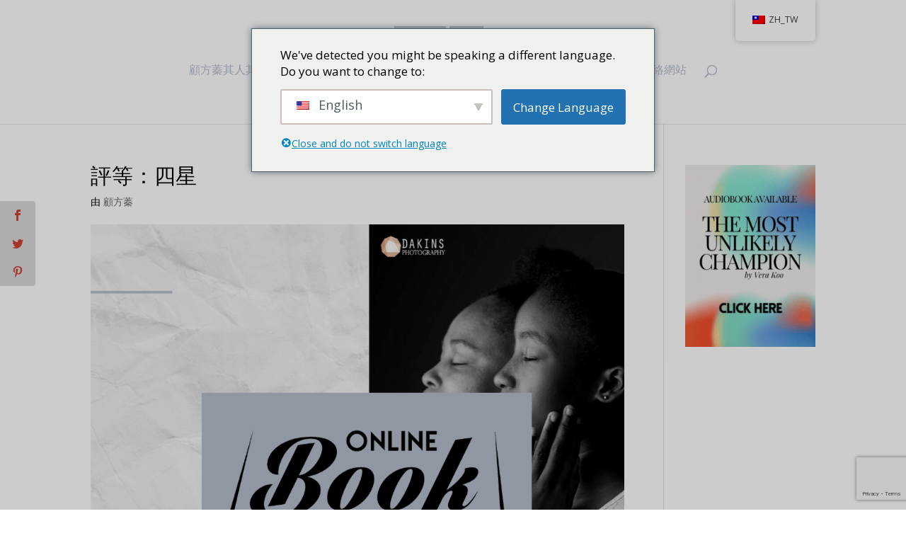

--- FILE ---
content_type: text/html; charset=UTF-8
request_url: https://verakoo.com/wp-admin/admin-ajax.php
body_size: 609
content:
[
    {
        "type": "regular",
        "group": "Dynamically Added Strings",
        "translationsArray": {
            "zh_TW": {
                "id": "28016",
                "translated": "",
                "status": "0",
                "block_type": "0",
                "original_id": "39975",
                "editedTranslation": ""
            }
        },
        "original": "<a href=\"https:\/\/www.ssusa.org\/articles\/2017\/11\/24\/what-s-in-your-range-bag-vera-koo\" target=\"_blank\">\u9867\u65b9\u84c1 <\/a>",
        "dbID": "28016",
        "blockType": "0"
    },
    {
        "type": "regular",
        "group": "Dynamically Added Strings",
        "translationsArray": {
            "zh_TW": {
                "id": "48",
                "translated": "",
                "status": "0",
                "block_type": "0",
                "original_id": "48",
                "editedTranslation": ""
            }
        },
        "original": "https:\/\/verakoo.com\/wp-content\/uploads\/2020\/05\/Vera-Koo-Logo-Simplified-800px.png",
        "dbID": "48",
        "blockType": "0"
    },
    {
        "type": "regular",
        "group": "Dynamically Added Strings",
        "translationsArray": {
            "zh_TW": {
                "id": "20174",
                "translated": "",
                "status": "0",
                "block_type": "0",
                "original_id": "29532",
                "editedTranslation": ""
            }
        },
        "original": "Press Kit",
        "dbID": "20174",
        "blockType": "0"
    },
    {
        "type": "regular",
        "group": "Dynamically Added Strings",
        "translationsArray": {
            "zh_TW": {
                "id": "26349",
                "translated": "",
                "status": "0",
                "block_type": "0",
                "original_id": "36547",
                "editedTranslation": ""
            }
        },
        "original": "\u4fe1\u5fc3",
        "dbID": "26349",
        "blockType": "0"
    },
    {
        "type": "regular",
        "group": "Dynamically Added Strings",
        "translationsArray": {
            "zh_TW": {
                "id": "26343",
                "translated": "",
                "status": "0",
                "block_type": "0",
                "original_id": "36563",
                "editedTranslation": ""
            }
        },
        "original": "\u500b\u4eba\u91d1\u724c\u7d00\u9304\u8207\u5718\u968a\u5f97\u734e\u7d00\u9304",
        "dbID": "26343",
        "blockType": "0"
    },
    {
        "type": "regular",
        "group": "Dynamically Added Strings",
        "translationsArray": {
            "zh_TW": {
                "id": "26350",
                "translated": "",
                "status": "0",
                "block_type": "0",
                "original_id": "36569",
                "editedTranslation": ""
            }
        },
        "original": "\u555f\u793a",
        "dbID": "26350",
        "blockType": "0"
    },
    {
        "type": "regular",
        "group": "Dynamically Added Strings",
        "translationsArray": {
            "zh_TW": {
                "id": "26351",
                "translated": "",
                "status": "0",
                "block_type": "0",
                "original_id": "36570",
                "editedTranslation": ""
            }
        },
        "original": "\u5c04\u64ca",
        "dbID": "26351",
        "blockType": "0"
    },
    {
        "type": "regular",
        "group": "Dynamically Added Strings",
        "translationsArray": {
            "zh_TW": {
                "id": "26348",
                "translated": "",
                "status": "0",
                "block_type": "0",
                "original_id": "36568",
                "editedTranslation": ""
            }
        },
        "original": "\u63a2\u96aa",
        "dbID": "26348",
        "blockType": "0"
    },
    {
        "type": "regular",
        "group": "Dynamically Added Strings",
        "translationsArray": {
            "zh_TW": {
                "id": "26352",
                "translated": "",
                "status": "0",
                "block_type": "0",
                "original_id": "36571",
                "editedTranslation": ""
            }
        },
        "original": "\u65c5\u904a",
        "dbID": "26352",
        "blockType": "0"
    },
    {
        "type": "regular",
        "group": "Dynamically Added Strings",
        "translationsArray": {
            "zh_TW": {
                "id": "26345",
                "translated": "",
                "status": "0",
                "block_type": "0",
                "original_id": "36565",
                "editedTranslation": ""
            }
        },
        "original": "\u66f8\u8a55",
        "dbID": "26345",
        "blockType": "0"
    },
    {
        "type": "regular",
        "group": "Dynamically Added Strings",
        "translationsArray": {
            "zh_TW": {
                "id": "26344",
                "translated": "",
                "status": "0",
                "block_type": "0",
                "original_id": "36564",
                "editedTranslation": ""
            }
        },
        "original": "\u7279\u5beb\u6587\u7ae0\u8207\u65b0\u805e\u5831\u5c0e",
        "dbID": "26344",
        "blockType": "0"
    },
    {
        "type": "regular",
        "group": "Dynamically Added Strings",
        "translationsArray": {
            "zh_TW": {
                "id": "26353",
                "translated": "",
                "status": "0",
                "block_type": "0",
                "original_id": "36572",
                "editedTranslation": ""
            }
        },
        "original": "\u806f\u7d61\u7db2\u7ad9",
        "dbID": "26353",
        "blockType": "0"
    },
    {
        "type": "regular",
        "group": "Dynamically Added Strings",
        "translationsArray": {
            "zh_TW": {
                "id": "26346",
                "translated": "",
                "status": "0",
                "block_type": "0",
                "original_id": "36566",
                "editedTranslation": ""
            }
        },
        "original": "\u8996\u983b",
        "dbID": "26346",
        "blockType": "0"
    },
    {
        "type": "regular",
        "group": "Dynamically Added Strings",
        "translationsArray": {
            "zh_TW": {
                "id": "26347",
                "translated": "",
                "status": "0",
                "block_type": "0",
                "original_id": "36567",
                "editedTranslation": ""
            }
        },
        "original": "\u90e8\u843d\u683c",
        "dbID": "26347",
        "blockType": "0"
    },
    {
        "type": "regular",
        "group": "Dynamically Added Strings",
        "translationsArray": {
            "zh_TW": {
                "id": "26341",
                "translated": "",
                "status": "0",
                "block_type": "0",
                "original_id": "36561",
                "editedTranslation": ""
            }
        },
        "original": "\u9867\u65b9\u84c1\u5176\u4eba\u5176\u4e8b",
        "dbID": "26341",
        "blockType": "0"
    },
    {
        "type": "regular",
        "group": "Dynamically Added Strings",
        "translationsArray": {
            "zh_TW": {
                "id": "26342",
                "translated": "",
                "status": "0",
                "block_type": "0",
                "original_id": "36562",
                "editedTranslation": ""
            }
        },
        "original": "\u9867\u65b9\u84c1\u7c21\u4ecb",
        "dbID": "26342",
        "blockType": "0"
    }
]

--- FILE ---
content_type: text/html; charset=utf-8
request_url: https://www.google.com/recaptcha/api2/anchor?ar=1&k=6Le_0REhAAAAAGf_TJZABX03EceW5FMIVeGULm_s&co=aHR0cHM6Ly92ZXJha29vLmNvbTo0NDM.&hl=en&v=PoyoqOPhxBO7pBk68S4YbpHZ&size=invisible&anchor-ms=20000&execute-ms=30000&cb=p6eb6b4wf2ad
body_size: 48754
content:
<!DOCTYPE HTML><html dir="ltr" lang="en"><head><meta http-equiv="Content-Type" content="text/html; charset=UTF-8">
<meta http-equiv="X-UA-Compatible" content="IE=edge">
<title>reCAPTCHA</title>
<style type="text/css">
/* cyrillic-ext */
@font-face {
  font-family: 'Roboto';
  font-style: normal;
  font-weight: 400;
  font-stretch: 100%;
  src: url(//fonts.gstatic.com/s/roboto/v48/KFO7CnqEu92Fr1ME7kSn66aGLdTylUAMa3GUBHMdazTgWw.woff2) format('woff2');
  unicode-range: U+0460-052F, U+1C80-1C8A, U+20B4, U+2DE0-2DFF, U+A640-A69F, U+FE2E-FE2F;
}
/* cyrillic */
@font-face {
  font-family: 'Roboto';
  font-style: normal;
  font-weight: 400;
  font-stretch: 100%;
  src: url(//fonts.gstatic.com/s/roboto/v48/KFO7CnqEu92Fr1ME7kSn66aGLdTylUAMa3iUBHMdazTgWw.woff2) format('woff2');
  unicode-range: U+0301, U+0400-045F, U+0490-0491, U+04B0-04B1, U+2116;
}
/* greek-ext */
@font-face {
  font-family: 'Roboto';
  font-style: normal;
  font-weight: 400;
  font-stretch: 100%;
  src: url(//fonts.gstatic.com/s/roboto/v48/KFO7CnqEu92Fr1ME7kSn66aGLdTylUAMa3CUBHMdazTgWw.woff2) format('woff2');
  unicode-range: U+1F00-1FFF;
}
/* greek */
@font-face {
  font-family: 'Roboto';
  font-style: normal;
  font-weight: 400;
  font-stretch: 100%;
  src: url(//fonts.gstatic.com/s/roboto/v48/KFO7CnqEu92Fr1ME7kSn66aGLdTylUAMa3-UBHMdazTgWw.woff2) format('woff2');
  unicode-range: U+0370-0377, U+037A-037F, U+0384-038A, U+038C, U+038E-03A1, U+03A3-03FF;
}
/* math */
@font-face {
  font-family: 'Roboto';
  font-style: normal;
  font-weight: 400;
  font-stretch: 100%;
  src: url(//fonts.gstatic.com/s/roboto/v48/KFO7CnqEu92Fr1ME7kSn66aGLdTylUAMawCUBHMdazTgWw.woff2) format('woff2');
  unicode-range: U+0302-0303, U+0305, U+0307-0308, U+0310, U+0312, U+0315, U+031A, U+0326-0327, U+032C, U+032F-0330, U+0332-0333, U+0338, U+033A, U+0346, U+034D, U+0391-03A1, U+03A3-03A9, U+03B1-03C9, U+03D1, U+03D5-03D6, U+03F0-03F1, U+03F4-03F5, U+2016-2017, U+2034-2038, U+203C, U+2040, U+2043, U+2047, U+2050, U+2057, U+205F, U+2070-2071, U+2074-208E, U+2090-209C, U+20D0-20DC, U+20E1, U+20E5-20EF, U+2100-2112, U+2114-2115, U+2117-2121, U+2123-214F, U+2190, U+2192, U+2194-21AE, U+21B0-21E5, U+21F1-21F2, U+21F4-2211, U+2213-2214, U+2216-22FF, U+2308-230B, U+2310, U+2319, U+231C-2321, U+2336-237A, U+237C, U+2395, U+239B-23B7, U+23D0, U+23DC-23E1, U+2474-2475, U+25AF, U+25B3, U+25B7, U+25BD, U+25C1, U+25CA, U+25CC, U+25FB, U+266D-266F, U+27C0-27FF, U+2900-2AFF, U+2B0E-2B11, U+2B30-2B4C, U+2BFE, U+3030, U+FF5B, U+FF5D, U+1D400-1D7FF, U+1EE00-1EEFF;
}
/* symbols */
@font-face {
  font-family: 'Roboto';
  font-style: normal;
  font-weight: 400;
  font-stretch: 100%;
  src: url(//fonts.gstatic.com/s/roboto/v48/KFO7CnqEu92Fr1ME7kSn66aGLdTylUAMaxKUBHMdazTgWw.woff2) format('woff2');
  unicode-range: U+0001-000C, U+000E-001F, U+007F-009F, U+20DD-20E0, U+20E2-20E4, U+2150-218F, U+2190, U+2192, U+2194-2199, U+21AF, U+21E6-21F0, U+21F3, U+2218-2219, U+2299, U+22C4-22C6, U+2300-243F, U+2440-244A, U+2460-24FF, U+25A0-27BF, U+2800-28FF, U+2921-2922, U+2981, U+29BF, U+29EB, U+2B00-2BFF, U+4DC0-4DFF, U+FFF9-FFFB, U+10140-1018E, U+10190-1019C, U+101A0, U+101D0-101FD, U+102E0-102FB, U+10E60-10E7E, U+1D2C0-1D2D3, U+1D2E0-1D37F, U+1F000-1F0FF, U+1F100-1F1AD, U+1F1E6-1F1FF, U+1F30D-1F30F, U+1F315, U+1F31C, U+1F31E, U+1F320-1F32C, U+1F336, U+1F378, U+1F37D, U+1F382, U+1F393-1F39F, U+1F3A7-1F3A8, U+1F3AC-1F3AF, U+1F3C2, U+1F3C4-1F3C6, U+1F3CA-1F3CE, U+1F3D4-1F3E0, U+1F3ED, U+1F3F1-1F3F3, U+1F3F5-1F3F7, U+1F408, U+1F415, U+1F41F, U+1F426, U+1F43F, U+1F441-1F442, U+1F444, U+1F446-1F449, U+1F44C-1F44E, U+1F453, U+1F46A, U+1F47D, U+1F4A3, U+1F4B0, U+1F4B3, U+1F4B9, U+1F4BB, U+1F4BF, U+1F4C8-1F4CB, U+1F4D6, U+1F4DA, U+1F4DF, U+1F4E3-1F4E6, U+1F4EA-1F4ED, U+1F4F7, U+1F4F9-1F4FB, U+1F4FD-1F4FE, U+1F503, U+1F507-1F50B, U+1F50D, U+1F512-1F513, U+1F53E-1F54A, U+1F54F-1F5FA, U+1F610, U+1F650-1F67F, U+1F687, U+1F68D, U+1F691, U+1F694, U+1F698, U+1F6AD, U+1F6B2, U+1F6B9-1F6BA, U+1F6BC, U+1F6C6-1F6CF, U+1F6D3-1F6D7, U+1F6E0-1F6EA, U+1F6F0-1F6F3, U+1F6F7-1F6FC, U+1F700-1F7FF, U+1F800-1F80B, U+1F810-1F847, U+1F850-1F859, U+1F860-1F887, U+1F890-1F8AD, U+1F8B0-1F8BB, U+1F8C0-1F8C1, U+1F900-1F90B, U+1F93B, U+1F946, U+1F984, U+1F996, U+1F9E9, U+1FA00-1FA6F, U+1FA70-1FA7C, U+1FA80-1FA89, U+1FA8F-1FAC6, U+1FACE-1FADC, U+1FADF-1FAE9, U+1FAF0-1FAF8, U+1FB00-1FBFF;
}
/* vietnamese */
@font-face {
  font-family: 'Roboto';
  font-style: normal;
  font-weight: 400;
  font-stretch: 100%;
  src: url(//fonts.gstatic.com/s/roboto/v48/KFO7CnqEu92Fr1ME7kSn66aGLdTylUAMa3OUBHMdazTgWw.woff2) format('woff2');
  unicode-range: U+0102-0103, U+0110-0111, U+0128-0129, U+0168-0169, U+01A0-01A1, U+01AF-01B0, U+0300-0301, U+0303-0304, U+0308-0309, U+0323, U+0329, U+1EA0-1EF9, U+20AB;
}
/* latin-ext */
@font-face {
  font-family: 'Roboto';
  font-style: normal;
  font-weight: 400;
  font-stretch: 100%;
  src: url(//fonts.gstatic.com/s/roboto/v48/KFO7CnqEu92Fr1ME7kSn66aGLdTylUAMa3KUBHMdazTgWw.woff2) format('woff2');
  unicode-range: U+0100-02BA, U+02BD-02C5, U+02C7-02CC, U+02CE-02D7, U+02DD-02FF, U+0304, U+0308, U+0329, U+1D00-1DBF, U+1E00-1E9F, U+1EF2-1EFF, U+2020, U+20A0-20AB, U+20AD-20C0, U+2113, U+2C60-2C7F, U+A720-A7FF;
}
/* latin */
@font-face {
  font-family: 'Roboto';
  font-style: normal;
  font-weight: 400;
  font-stretch: 100%;
  src: url(//fonts.gstatic.com/s/roboto/v48/KFO7CnqEu92Fr1ME7kSn66aGLdTylUAMa3yUBHMdazQ.woff2) format('woff2');
  unicode-range: U+0000-00FF, U+0131, U+0152-0153, U+02BB-02BC, U+02C6, U+02DA, U+02DC, U+0304, U+0308, U+0329, U+2000-206F, U+20AC, U+2122, U+2191, U+2193, U+2212, U+2215, U+FEFF, U+FFFD;
}
/* cyrillic-ext */
@font-face {
  font-family: 'Roboto';
  font-style: normal;
  font-weight: 500;
  font-stretch: 100%;
  src: url(//fonts.gstatic.com/s/roboto/v48/KFO7CnqEu92Fr1ME7kSn66aGLdTylUAMa3GUBHMdazTgWw.woff2) format('woff2');
  unicode-range: U+0460-052F, U+1C80-1C8A, U+20B4, U+2DE0-2DFF, U+A640-A69F, U+FE2E-FE2F;
}
/* cyrillic */
@font-face {
  font-family: 'Roboto';
  font-style: normal;
  font-weight: 500;
  font-stretch: 100%;
  src: url(//fonts.gstatic.com/s/roboto/v48/KFO7CnqEu92Fr1ME7kSn66aGLdTylUAMa3iUBHMdazTgWw.woff2) format('woff2');
  unicode-range: U+0301, U+0400-045F, U+0490-0491, U+04B0-04B1, U+2116;
}
/* greek-ext */
@font-face {
  font-family: 'Roboto';
  font-style: normal;
  font-weight: 500;
  font-stretch: 100%;
  src: url(//fonts.gstatic.com/s/roboto/v48/KFO7CnqEu92Fr1ME7kSn66aGLdTylUAMa3CUBHMdazTgWw.woff2) format('woff2');
  unicode-range: U+1F00-1FFF;
}
/* greek */
@font-face {
  font-family: 'Roboto';
  font-style: normal;
  font-weight: 500;
  font-stretch: 100%;
  src: url(//fonts.gstatic.com/s/roboto/v48/KFO7CnqEu92Fr1ME7kSn66aGLdTylUAMa3-UBHMdazTgWw.woff2) format('woff2');
  unicode-range: U+0370-0377, U+037A-037F, U+0384-038A, U+038C, U+038E-03A1, U+03A3-03FF;
}
/* math */
@font-face {
  font-family: 'Roboto';
  font-style: normal;
  font-weight: 500;
  font-stretch: 100%;
  src: url(//fonts.gstatic.com/s/roboto/v48/KFO7CnqEu92Fr1ME7kSn66aGLdTylUAMawCUBHMdazTgWw.woff2) format('woff2');
  unicode-range: U+0302-0303, U+0305, U+0307-0308, U+0310, U+0312, U+0315, U+031A, U+0326-0327, U+032C, U+032F-0330, U+0332-0333, U+0338, U+033A, U+0346, U+034D, U+0391-03A1, U+03A3-03A9, U+03B1-03C9, U+03D1, U+03D5-03D6, U+03F0-03F1, U+03F4-03F5, U+2016-2017, U+2034-2038, U+203C, U+2040, U+2043, U+2047, U+2050, U+2057, U+205F, U+2070-2071, U+2074-208E, U+2090-209C, U+20D0-20DC, U+20E1, U+20E5-20EF, U+2100-2112, U+2114-2115, U+2117-2121, U+2123-214F, U+2190, U+2192, U+2194-21AE, U+21B0-21E5, U+21F1-21F2, U+21F4-2211, U+2213-2214, U+2216-22FF, U+2308-230B, U+2310, U+2319, U+231C-2321, U+2336-237A, U+237C, U+2395, U+239B-23B7, U+23D0, U+23DC-23E1, U+2474-2475, U+25AF, U+25B3, U+25B7, U+25BD, U+25C1, U+25CA, U+25CC, U+25FB, U+266D-266F, U+27C0-27FF, U+2900-2AFF, U+2B0E-2B11, U+2B30-2B4C, U+2BFE, U+3030, U+FF5B, U+FF5D, U+1D400-1D7FF, U+1EE00-1EEFF;
}
/* symbols */
@font-face {
  font-family: 'Roboto';
  font-style: normal;
  font-weight: 500;
  font-stretch: 100%;
  src: url(//fonts.gstatic.com/s/roboto/v48/KFO7CnqEu92Fr1ME7kSn66aGLdTylUAMaxKUBHMdazTgWw.woff2) format('woff2');
  unicode-range: U+0001-000C, U+000E-001F, U+007F-009F, U+20DD-20E0, U+20E2-20E4, U+2150-218F, U+2190, U+2192, U+2194-2199, U+21AF, U+21E6-21F0, U+21F3, U+2218-2219, U+2299, U+22C4-22C6, U+2300-243F, U+2440-244A, U+2460-24FF, U+25A0-27BF, U+2800-28FF, U+2921-2922, U+2981, U+29BF, U+29EB, U+2B00-2BFF, U+4DC0-4DFF, U+FFF9-FFFB, U+10140-1018E, U+10190-1019C, U+101A0, U+101D0-101FD, U+102E0-102FB, U+10E60-10E7E, U+1D2C0-1D2D3, U+1D2E0-1D37F, U+1F000-1F0FF, U+1F100-1F1AD, U+1F1E6-1F1FF, U+1F30D-1F30F, U+1F315, U+1F31C, U+1F31E, U+1F320-1F32C, U+1F336, U+1F378, U+1F37D, U+1F382, U+1F393-1F39F, U+1F3A7-1F3A8, U+1F3AC-1F3AF, U+1F3C2, U+1F3C4-1F3C6, U+1F3CA-1F3CE, U+1F3D4-1F3E0, U+1F3ED, U+1F3F1-1F3F3, U+1F3F5-1F3F7, U+1F408, U+1F415, U+1F41F, U+1F426, U+1F43F, U+1F441-1F442, U+1F444, U+1F446-1F449, U+1F44C-1F44E, U+1F453, U+1F46A, U+1F47D, U+1F4A3, U+1F4B0, U+1F4B3, U+1F4B9, U+1F4BB, U+1F4BF, U+1F4C8-1F4CB, U+1F4D6, U+1F4DA, U+1F4DF, U+1F4E3-1F4E6, U+1F4EA-1F4ED, U+1F4F7, U+1F4F9-1F4FB, U+1F4FD-1F4FE, U+1F503, U+1F507-1F50B, U+1F50D, U+1F512-1F513, U+1F53E-1F54A, U+1F54F-1F5FA, U+1F610, U+1F650-1F67F, U+1F687, U+1F68D, U+1F691, U+1F694, U+1F698, U+1F6AD, U+1F6B2, U+1F6B9-1F6BA, U+1F6BC, U+1F6C6-1F6CF, U+1F6D3-1F6D7, U+1F6E0-1F6EA, U+1F6F0-1F6F3, U+1F6F7-1F6FC, U+1F700-1F7FF, U+1F800-1F80B, U+1F810-1F847, U+1F850-1F859, U+1F860-1F887, U+1F890-1F8AD, U+1F8B0-1F8BB, U+1F8C0-1F8C1, U+1F900-1F90B, U+1F93B, U+1F946, U+1F984, U+1F996, U+1F9E9, U+1FA00-1FA6F, U+1FA70-1FA7C, U+1FA80-1FA89, U+1FA8F-1FAC6, U+1FACE-1FADC, U+1FADF-1FAE9, U+1FAF0-1FAF8, U+1FB00-1FBFF;
}
/* vietnamese */
@font-face {
  font-family: 'Roboto';
  font-style: normal;
  font-weight: 500;
  font-stretch: 100%;
  src: url(//fonts.gstatic.com/s/roboto/v48/KFO7CnqEu92Fr1ME7kSn66aGLdTylUAMa3OUBHMdazTgWw.woff2) format('woff2');
  unicode-range: U+0102-0103, U+0110-0111, U+0128-0129, U+0168-0169, U+01A0-01A1, U+01AF-01B0, U+0300-0301, U+0303-0304, U+0308-0309, U+0323, U+0329, U+1EA0-1EF9, U+20AB;
}
/* latin-ext */
@font-face {
  font-family: 'Roboto';
  font-style: normal;
  font-weight: 500;
  font-stretch: 100%;
  src: url(//fonts.gstatic.com/s/roboto/v48/KFO7CnqEu92Fr1ME7kSn66aGLdTylUAMa3KUBHMdazTgWw.woff2) format('woff2');
  unicode-range: U+0100-02BA, U+02BD-02C5, U+02C7-02CC, U+02CE-02D7, U+02DD-02FF, U+0304, U+0308, U+0329, U+1D00-1DBF, U+1E00-1E9F, U+1EF2-1EFF, U+2020, U+20A0-20AB, U+20AD-20C0, U+2113, U+2C60-2C7F, U+A720-A7FF;
}
/* latin */
@font-face {
  font-family: 'Roboto';
  font-style: normal;
  font-weight: 500;
  font-stretch: 100%;
  src: url(//fonts.gstatic.com/s/roboto/v48/KFO7CnqEu92Fr1ME7kSn66aGLdTylUAMa3yUBHMdazQ.woff2) format('woff2');
  unicode-range: U+0000-00FF, U+0131, U+0152-0153, U+02BB-02BC, U+02C6, U+02DA, U+02DC, U+0304, U+0308, U+0329, U+2000-206F, U+20AC, U+2122, U+2191, U+2193, U+2212, U+2215, U+FEFF, U+FFFD;
}
/* cyrillic-ext */
@font-face {
  font-family: 'Roboto';
  font-style: normal;
  font-weight: 900;
  font-stretch: 100%;
  src: url(//fonts.gstatic.com/s/roboto/v48/KFO7CnqEu92Fr1ME7kSn66aGLdTylUAMa3GUBHMdazTgWw.woff2) format('woff2');
  unicode-range: U+0460-052F, U+1C80-1C8A, U+20B4, U+2DE0-2DFF, U+A640-A69F, U+FE2E-FE2F;
}
/* cyrillic */
@font-face {
  font-family: 'Roboto';
  font-style: normal;
  font-weight: 900;
  font-stretch: 100%;
  src: url(//fonts.gstatic.com/s/roboto/v48/KFO7CnqEu92Fr1ME7kSn66aGLdTylUAMa3iUBHMdazTgWw.woff2) format('woff2');
  unicode-range: U+0301, U+0400-045F, U+0490-0491, U+04B0-04B1, U+2116;
}
/* greek-ext */
@font-face {
  font-family: 'Roboto';
  font-style: normal;
  font-weight: 900;
  font-stretch: 100%;
  src: url(//fonts.gstatic.com/s/roboto/v48/KFO7CnqEu92Fr1ME7kSn66aGLdTylUAMa3CUBHMdazTgWw.woff2) format('woff2');
  unicode-range: U+1F00-1FFF;
}
/* greek */
@font-face {
  font-family: 'Roboto';
  font-style: normal;
  font-weight: 900;
  font-stretch: 100%;
  src: url(//fonts.gstatic.com/s/roboto/v48/KFO7CnqEu92Fr1ME7kSn66aGLdTylUAMa3-UBHMdazTgWw.woff2) format('woff2');
  unicode-range: U+0370-0377, U+037A-037F, U+0384-038A, U+038C, U+038E-03A1, U+03A3-03FF;
}
/* math */
@font-face {
  font-family: 'Roboto';
  font-style: normal;
  font-weight: 900;
  font-stretch: 100%;
  src: url(//fonts.gstatic.com/s/roboto/v48/KFO7CnqEu92Fr1ME7kSn66aGLdTylUAMawCUBHMdazTgWw.woff2) format('woff2');
  unicode-range: U+0302-0303, U+0305, U+0307-0308, U+0310, U+0312, U+0315, U+031A, U+0326-0327, U+032C, U+032F-0330, U+0332-0333, U+0338, U+033A, U+0346, U+034D, U+0391-03A1, U+03A3-03A9, U+03B1-03C9, U+03D1, U+03D5-03D6, U+03F0-03F1, U+03F4-03F5, U+2016-2017, U+2034-2038, U+203C, U+2040, U+2043, U+2047, U+2050, U+2057, U+205F, U+2070-2071, U+2074-208E, U+2090-209C, U+20D0-20DC, U+20E1, U+20E5-20EF, U+2100-2112, U+2114-2115, U+2117-2121, U+2123-214F, U+2190, U+2192, U+2194-21AE, U+21B0-21E5, U+21F1-21F2, U+21F4-2211, U+2213-2214, U+2216-22FF, U+2308-230B, U+2310, U+2319, U+231C-2321, U+2336-237A, U+237C, U+2395, U+239B-23B7, U+23D0, U+23DC-23E1, U+2474-2475, U+25AF, U+25B3, U+25B7, U+25BD, U+25C1, U+25CA, U+25CC, U+25FB, U+266D-266F, U+27C0-27FF, U+2900-2AFF, U+2B0E-2B11, U+2B30-2B4C, U+2BFE, U+3030, U+FF5B, U+FF5D, U+1D400-1D7FF, U+1EE00-1EEFF;
}
/* symbols */
@font-face {
  font-family: 'Roboto';
  font-style: normal;
  font-weight: 900;
  font-stretch: 100%;
  src: url(//fonts.gstatic.com/s/roboto/v48/KFO7CnqEu92Fr1ME7kSn66aGLdTylUAMaxKUBHMdazTgWw.woff2) format('woff2');
  unicode-range: U+0001-000C, U+000E-001F, U+007F-009F, U+20DD-20E0, U+20E2-20E4, U+2150-218F, U+2190, U+2192, U+2194-2199, U+21AF, U+21E6-21F0, U+21F3, U+2218-2219, U+2299, U+22C4-22C6, U+2300-243F, U+2440-244A, U+2460-24FF, U+25A0-27BF, U+2800-28FF, U+2921-2922, U+2981, U+29BF, U+29EB, U+2B00-2BFF, U+4DC0-4DFF, U+FFF9-FFFB, U+10140-1018E, U+10190-1019C, U+101A0, U+101D0-101FD, U+102E0-102FB, U+10E60-10E7E, U+1D2C0-1D2D3, U+1D2E0-1D37F, U+1F000-1F0FF, U+1F100-1F1AD, U+1F1E6-1F1FF, U+1F30D-1F30F, U+1F315, U+1F31C, U+1F31E, U+1F320-1F32C, U+1F336, U+1F378, U+1F37D, U+1F382, U+1F393-1F39F, U+1F3A7-1F3A8, U+1F3AC-1F3AF, U+1F3C2, U+1F3C4-1F3C6, U+1F3CA-1F3CE, U+1F3D4-1F3E0, U+1F3ED, U+1F3F1-1F3F3, U+1F3F5-1F3F7, U+1F408, U+1F415, U+1F41F, U+1F426, U+1F43F, U+1F441-1F442, U+1F444, U+1F446-1F449, U+1F44C-1F44E, U+1F453, U+1F46A, U+1F47D, U+1F4A3, U+1F4B0, U+1F4B3, U+1F4B9, U+1F4BB, U+1F4BF, U+1F4C8-1F4CB, U+1F4D6, U+1F4DA, U+1F4DF, U+1F4E3-1F4E6, U+1F4EA-1F4ED, U+1F4F7, U+1F4F9-1F4FB, U+1F4FD-1F4FE, U+1F503, U+1F507-1F50B, U+1F50D, U+1F512-1F513, U+1F53E-1F54A, U+1F54F-1F5FA, U+1F610, U+1F650-1F67F, U+1F687, U+1F68D, U+1F691, U+1F694, U+1F698, U+1F6AD, U+1F6B2, U+1F6B9-1F6BA, U+1F6BC, U+1F6C6-1F6CF, U+1F6D3-1F6D7, U+1F6E0-1F6EA, U+1F6F0-1F6F3, U+1F6F7-1F6FC, U+1F700-1F7FF, U+1F800-1F80B, U+1F810-1F847, U+1F850-1F859, U+1F860-1F887, U+1F890-1F8AD, U+1F8B0-1F8BB, U+1F8C0-1F8C1, U+1F900-1F90B, U+1F93B, U+1F946, U+1F984, U+1F996, U+1F9E9, U+1FA00-1FA6F, U+1FA70-1FA7C, U+1FA80-1FA89, U+1FA8F-1FAC6, U+1FACE-1FADC, U+1FADF-1FAE9, U+1FAF0-1FAF8, U+1FB00-1FBFF;
}
/* vietnamese */
@font-face {
  font-family: 'Roboto';
  font-style: normal;
  font-weight: 900;
  font-stretch: 100%;
  src: url(//fonts.gstatic.com/s/roboto/v48/KFO7CnqEu92Fr1ME7kSn66aGLdTylUAMa3OUBHMdazTgWw.woff2) format('woff2');
  unicode-range: U+0102-0103, U+0110-0111, U+0128-0129, U+0168-0169, U+01A0-01A1, U+01AF-01B0, U+0300-0301, U+0303-0304, U+0308-0309, U+0323, U+0329, U+1EA0-1EF9, U+20AB;
}
/* latin-ext */
@font-face {
  font-family: 'Roboto';
  font-style: normal;
  font-weight: 900;
  font-stretch: 100%;
  src: url(//fonts.gstatic.com/s/roboto/v48/KFO7CnqEu92Fr1ME7kSn66aGLdTylUAMa3KUBHMdazTgWw.woff2) format('woff2');
  unicode-range: U+0100-02BA, U+02BD-02C5, U+02C7-02CC, U+02CE-02D7, U+02DD-02FF, U+0304, U+0308, U+0329, U+1D00-1DBF, U+1E00-1E9F, U+1EF2-1EFF, U+2020, U+20A0-20AB, U+20AD-20C0, U+2113, U+2C60-2C7F, U+A720-A7FF;
}
/* latin */
@font-face {
  font-family: 'Roboto';
  font-style: normal;
  font-weight: 900;
  font-stretch: 100%;
  src: url(//fonts.gstatic.com/s/roboto/v48/KFO7CnqEu92Fr1ME7kSn66aGLdTylUAMa3yUBHMdazQ.woff2) format('woff2');
  unicode-range: U+0000-00FF, U+0131, U+0152-0153, U+02BB-02BC, U+02C6, U+02DA, U+02DC, U+0304, U+0308, U+0329, U+2000-206F, U+20AC, U+2122, U+2191, U+2193, U+2212, U+2215, U+FEFF, U+FFFD;
}

</style>
<link rel="stylesheet" type="text/css" href="https://www.gstatic.com/recaptcha/releases/PoyoqOPhxBO7pBk68S4YbpHZ/styles__ltr.css">
<script nonce="wPPZRjpSN2dm93FjP9F1Ig" type="text/javascript">window['__recaptcha_api'] = 'https://www.google.com/recaptcha/api2/';</script>
<script type="text/javascript" src="https://www.gstatic.com/recaptcha/releases/PoyoqOPhxBO7pBk68S4YbpHZ/recaptcha__en.js" nonce="wPPZRjpSN2dm93FjP9F1Ig">
      
    </script></head>
<body><div id="rc-anchor-alert" class="rc-anchor-alert"></div>
<input type="hidden" id="recaptcha-token" value="[base64]">
<script type="text/javascript" nonce="wPPZRjpSN2dm93FjP9F1Ig">
      recaptcha.anchor.Main.init("[\x22ainput\x22,[\x22bgdata\x22,\x22\x22,\[base64]/[base64]/MjU1Ong/[base64]/[base64]/[base64]/[base64]/[base64]/[base64]/[base64]/[base64]/[base64]/[base64]/[base64]/[base64]/[base64]/[base64]/[base64]\\u003d\x22,\[base64]\x22,\[base64]/woPDm8ODwoQnwqjDssKhwrbCiMKIVT4OwpbChlHDh0AiwqvCtMKzwpY/F8KZw5dcHsKQwrMMPcK/wqDCpcKIXMOkFcKJw7PCnUrDg8KNw6onXMOBKsK/[base64]/Cg8KLGsKZJUHDmMOwV8O9bcKCU1XDmzvCvMOzWn82bsOuR8KBwrnDiFvDo2UiwrTDlMOXTcO/[base64]/WDvCmcKnwoIWwop3wqrCvsKiw5rDimVJazB9w7JFG3g/RCPDg8KKwqt4c1NWc3Uxwr3CnH7DuXzDlhbCpj/[base64]/LVPDiMOywpliR8KBwqUfT2FOwrB7w5Yuf8KyQ0jCmnc9ccO/MjghXMKIwo4+w7DDrsO+CAvDtQzDoyLCicO9YgvCocOIw4nDlVPCpcOdwrjDnxtqw7LChMKpHUdJwrIew44tJkjDn3JbG8Orw6Zcwq3Dlj1QwqdnVMO0SMKFwpbCqcKTwo3DpGoowoJ5wp3CosOMwobDm2rDlcOMB8KowrnDsA59HXsKJj/Cv8Kdw5ZAw6hiwoMDb8KdPMKgwqPDpwvCqwI5w4RaPVnDi8Khwod7UmVZLcKRwqVGYsOJTUpawqAqwrVJMxXCrMO3w63CnMOIEgR8w5DDgcKawqLCsRDDo07CsUjCicO7w7hsw5QMw4fDhzrCqx4tw6ghQj/DlcKUZjjCpcKuBBLCh8O8ZsKoBjnDmMKWw5PCu0knL8Oyw6LCsAE0w4dXwojDg0skw7IEfhUnWMOPwqtxw6Yiw7kZBXNAw6IBwphme3YEG8Ocw5zDrFYRw6xobzoqN03DrMKlw4ZVZsOMLMKkAsODDcKEwoPCohgUw7/CscK7L8Kbw4RtEcO3ekdLJGwVw7h2wqEHH8K+IQDDrDsFN8OjwoDDlsKRw5EMJQrDhcOTSVRBC8Ktwr7CvMKHw6fDncOgwq3Du8OFwr/CuXRwcsKdwphoWQhXw7LCkRPDosOEw6TDhcOkUcOMwo/CvMKkwonCgDlhw5IhbcKMwppGw6gew4DDkMOXSXvCk2XDgDNGwopUGsO1wrfCv8K1U8Oewo7ClsKaw4YSFivDqMOhwpPCnMOYPGvCuUEuw5XDqAN/[base64]/DmMOTT0QlXx1bwq91KsOLwr3DisORwpxPUcKhw5oKQMOqwqgOUMO9FFfCqMKAWwXCnsOwH2oiOsOlw7RGZS9RA0TDjcOkeEYiPBzCtGsOw7HCgCd/wq/CjTTDkQZ1w6HCtMOXUzfCvcOsUcKqw6BWZ8OIwoRUw6NpwqbCrMO8wqEpYCfDvMOOJmQzwrHCnDFIKsOLPSXDj2MsSnTDlsK7aUTClcOJw6hBwo/Ci8KmEsOPUw/DucOEDVx9HF03YsOmF1Uyw78gLsOHw7jCpHZsA33Cmz/[base64]/CtXVow6nDr8OVBsOZw6fCncKQV35Ww47Cqj0NwpbCs8KxYVVHesOVcxbDhMOwwpfDugF7LsK6UmHDpcKTWAc6YsOCZGVvwrXCpiEpw5RyblHDmcKuw6zDm8Ozw6HDpcOBdMONw5PClMKXTMKVw5HDnMKcwrXDg3M6GsO+wq7DkcOKw6siPH4pNcOIw4/Dth9swq5dwqLDrm1XwojDn37CvsKJw6PDj8OtwrfCu8KgRcOpDcKqRMOCw55fwrlNw694w5nCh8OBw68AIMKpB0/CjCPDljnDuMKfwr/ChWTCvMKJUxlqPgnCtyzDkMOcD8KgZ1/CjcK6GVx2XMKUWwbCsMKRFsO9w69dT0UYwr/DjcKhwrPCuCsRwoHDtMK7MMK5YcOKeSXDtENOXBzDrEDCgi7DqiU1wqBLMsKQw5QeAsKWMcK9BMOkwplZJTfDssKjw45QZcOUwoJBworChRV1w4DDoDdZZFhaDDLDlcK4w6x1wo/Dg8O7w4dXw43DgksFw5kjUMKNQcOodsKGwqjDj8OaLETDlhg9w4BswoYow5w2w79xDcOGw6/[base64]/DrmXCs2/Ctw51ecO/JcOCTMObw4s4w64VwqPCnMOIw7TCv2nCrMONwqNNw6TDlV/[base64]/w6g2woFcWMKaw63CssOvw59fWsOQRzLClBfDjMKEdVfCihRjJsORwp0gw5bCmcKFEDPCuQUHYMKVNMKYCAV4w5wRHcOOH8OETMOJwo1YwopbesOfw68XBBUpwpFfacO3woAXw7Qww4LCs0A1CMOswr8ew5Unw6HCq8OuwqHCm8O2a8Kvcx14w4NHZcOkwoDDsQ/DisKJwp/CqcK0MBDCmxXCtMKvGcONNVhEMkYLwo3Do8O5w5svwrdIw45ow7tqGn5RREYDwq/[base64]/[base64]/Dt8K5RWMLw6TDrMKlwonCncKBRMKPw5MyJg5Kw4hRwo5WOShYw5gnRcKjwrYPLDfCtBlEZ1PCrcKjwpXDrMOCw55PGmHCoDfCnWbCh8OaLCHCrlrCt8K9w45HwqfDi8KCR8KYwrIkQwh7w5bDqMKEekU9L8OcIcOKJVbCnMO/wpF/FMOjGSgpw4nCoMO2EMO8w5LCn1jChEQqXzEkYXLDm8KCwovCkUouesOtMcOdw7LDoMOzdsOqw5ABM8OTwpERw59Kw7PCgMK+FcKzwrXDqsK1IMOjw6zDhcKyw7/DuFbDkwd4w7QODcKrwoDCuMKhOsK5w5vDg8OeJk0Ew4zCr8OVCcKWI8KTwrZcFMO+BsK9woocWcOJAG9ywpvCisKZETB8FsKcwoTDoh1LVijCt8OeGcOTHEgNQXPDssKoAR1fYUECUMK8Qn/Dr8OhU8KvBMO8wrrDgsOiQybDqGxaw7LDksOTwqzCicO8ZwPDtw/DlcOJw4EvSD/Dl8Ktw5bCi8OECcOTw6p8D0DDvCB/VE3CmsKfDRTCvUHDgl8Hw6ZRZGTCvlBxw4nDvAYswrXDgMOCw5vCiAzDhcKOw5VmwrfDlcO+w79nw4xCwojDtxXCnsOBJEoKX8KBPBdfNMOzwobCtMO4w43Ch8KCw6HCisKmFULDvcOCwoXDlcKvOWsPw5h8ciZxPsKFEMKaRsKjwplTw6ZDNSkVw5/Dq3p7wqMFw6PCkio7wpLDgcOzwo3CgX1BXiYhQXvCm8KRFBgBw5tldcO4wptfaMOscsK/w4jDmHzDocOPw7XDsht4woTDuh/Cj8K7YcKgwoXCphFrw6tTGsOLwpBBK3PCi3MfY8OGwp3DnMOCw7LCi19swoBseBjDgSLDqXLDpsKWSj0fw4bCisOkw6/DrsK0wpXCr8OXXDfDpsOSwoLDrDwFw6bCgHfDsMKxJMK7woHDkcKIcSvCqh3CvMK9CcKUwobCjUxDw5fCtcOWw7xdKsKpAxjCn8OnZ3Mowp3CpARYGsKVwrVpPcK/w55awoQyw5scwrUsWcKiw6XCicKewrTDhMK8JU3DtX7Dvk/CnDV5wq/[base64]/w4xxAsK9worCjsK3PXxVw5zCqXvClw0kw4wEw5zCqjsyPyRBwqXCpMOrd8KEVzTDlnfDk8KmwoPDsH9GT8OjMXHDiDTCisOwwqVDfzHCt8OHMyYIJyzDtcOFwo5Lw5PDjMOFw4zCjMOqw6fChgnCmUsdUX5tw5rCvsO/[base64]/[base64]/CtgTChAdaw4PCi8O8JEDCmwRrQ1fCsm3CgE4aw5pXw4HDn8K4w5jDs1XDusOew7LCrMKtw7FnH8OHKMOhPjNqNlYIacK3w5A6wrxkwoEQw4wpw7BPw54Aw5/[base64]/CpwN2wo7DvsOZTibDnhDDs8OWMTDDiFvCi8O+b8OWRMK3w7DDqcKfwpI/w5rCqcOKVxXCtj3CoULCk1Zhw4DDmk4SUXIODMO2ZsK5w5PDv8KMHsOmwrNcMMOowpHDtMKOwpPDksKVwrHClRTDnjrCtUNhGV/DpR3DhxbCvsOwcsKMZUp8di7DnsKLETfCtcK9w53DuMOwXmEtw6jClivDpcKKwq1swoE+VcOMfsKMM8KRNy/CgWbCoMKkZ0hDw6gqw7h8woDCuU4HZxQ3FcOvwrJmOyjDnsOCUsK8McKpw7x5wqnDihXCjGDCmwXChsOSE8KwBHI6PTNHJ8KcM8O4BcOhATc9w4PCkSzCu8OKX8OWwrLClcO+w6k+dMKDw57Cu2LCqsOSwqXCnw8owrAaw4/[base64]/CrcKKFm8veMKtwq9OCzrDjMK3w7vChcKSLsOgwqcofC1lTGjCjCDCgMKgN8KfbG7ClGdQVMKtw49ow7RfwpXCpcKtwrnCvMKZK8O2SzvDmcO0wrzCi1g6wrUXb8Oyw7MMR8OjGw3Dh27CgHUPUsK0Kk/DpMK/[base64]/Cmw1gwocvw6RTwo5ZwqRUQ8KqUUFUWg/DuMKew5gkw4EKC8KUwohbw53CsXPClcKCKsKZw6/Cu8OpG8KowqjDocOKYMOzNcKQw7DDksKcwq48w79Jwo3Cp3RnwrfCrVPCs8K3wppawpLCtsKXYizCucKrJFDDpSrCq8OVJmnDkMOFw63DnGIywo5dw7dyGMKLIAh3TgpHw4R1wrrDnj0Nd8OLHMKvfcOXw5/CmsOQWSPDgsOcKsKyN8Ksw6IZw59Vw6nClsOkw7Ffw53Dh8Kewr40wqHDrUvCnSIvwp1wwq1Cw6TDqghSXcKfw43DmMOkZHQWXcKXwqogwoPCtHdlwpLDoMOCwoDCnsK7wqzCrcKYFsKFwoYYwr1nwowDw7vCgmtJw7/ChSnCrRLDsgZ/U8OwwqtHw4AhB8OswqbDmMKlDBbDvSl3QifCs8OBEMK6wpnDkRTClnwQYMKcw4x/w6xyNi4fw7zDoMKLb8OyecKdwqEuwpzDiW/DhsKgDTrDm1LCtsKuw7tFFQLDsXVEwpwjw6MfNGLDnMK1w4JLIyvDg8OlYHXCgXhPw6PDnzTChBPDvy93w73DohXCpkZ7LEw3w5TDiTLCsMKrWzVxUMKSC3fCp8OBw5fCtWrCn8OzBXJCw6xMwoJaUi7DuTTDncONw7Yuw6nCkArDqAV+wqTDvSxrL0w4wqkUwo/Dn8ODw6kNw6VqfcO0WnkUDSJdTlHCicKtw6Y/wochw6jDusOVKsKmX8KOHSHCi0XDscODQyQmD0Rvw7lzQGrCicKKUcK3w7DCunrCiMOYwpLDj8KRw4/DvgbDncO3YHjDucOew7nDosKfwqnCuMOfEFTDnHDCkMKXw7jDisOZHMOOw7zDkhkxeSVFa8KsThBlSMO+RMO8KEcowq/CrcO9McOSeU5jwofCmkVTwrA+AMOvw5jCg0lyw7p/BsOyw7DCicOcwo/Dk8K3KsObYBhFUnTDpMKswrlIwrN2EwBpwr/Ct3XDtsO0wozCtcOAwq3DmsOOwrEOBMKJehvDqnrCgcO7w5toH8KEflXCpgzCmcOKw6TDlsOeARvDlsOSNz/CsC0PRsOAw7DDpcKDwotUGUpUdn3ClcKCw6EIBsO9GHPDjcKrch3CoMO3w7tgbcKLGcKgV8ObO8KNwox9wozCpiI9wrpnw5PDnBBYwozCuHkQw7/DpiRIKsO9w6t8w4XDoAvCmhoVw6fDlcOPw5jDhsKJw5B6Rms8eR7CpzxxDMKITnzDgsKbRCdsfMKfwqkHLSgPdsOUw67DnAXCuMOBScOcMsO9AMKmw7pWVyYodwo3Ui54wqXDsWsXFSRRw6xyw54Qw4DDkx1kTTl9MmvCgMKJw5FYXQs/OMOTwqLDjiDDrsKuKHDCuGJ+E2RZwpzCr1drwoM7OhTDosOXw4DDsE/[base64]/H8K0wp/Dk8KwMUQTwpHDqsO+YsOWw4TDtWDDiU4Ea8KDw7/DtMOMY8OJw5sKwoYUEVfDtcKxZCE/[base64]/Di8KTwqvCosKhw4zDm8KVw5pZw5TDqcOqb2QZTcKTwpHDscOGwocmAz0/[base64]/[base64]/[base64]/[base64]/DvSIDK8Kyw7kZw7vDtAJ3w63CiGHCkcKjwoJnwqLDpU3DmQNNw6AuUMKBw7jCo3fDssKdw6nDvMKCw5ZOAMKfwpViE8KdcMO0TsKkw73CqCRsw7F+Xm0TVGgFRxzDjcKfEFvDp8Kwe8K0w6fDhRvCicKFShp6NMO+b2YPb8OYbwXDsiVabMKZw5/CncKNHm7Ctk3DksORwqTCg8KJYcOxw4DCrCLDocK+w4VmwowxLg3DhmwmwrN9w4geIF8vwrXCrMKlG8OqEFHDinkuwoLDpsOYw4/[base64]/Cj3tvwpzDtRYCw7XDh2waM8KDWcKHP8KewrVvw5/Co8OICF7ClBHDuTvDjGDDu0rDvyLCmSHCtMOvOMKBI8KGPMOEQ2DCuVRrwonClkEGOXMfASbDnTLDtS/DsMKNF3NWwoYvwodRw6PCv8O+XEtLw5fDusKww6HCl8OOwrLDu8OBU2bDmSFJAMK7wq/DjH5WwoBXQTbCijtnwqXCocKySkrClcO8e8KDw7jCs1M+C8OqwofCkRIdP8O5w4okw64Tw6TDvzzCtDUPMcKCwrk4w51lw4oqZsOFaxrDoMKDw6JISMKRTsKvBxjDkMK8FkI/wr8vwojCs8KUdHHCisOnfcK2fcO4X8KqTcKROcKcwojCkzEEwo14dsKrLsKjw6oCw5hWdMKgX8KgP8KsNsKEw64rBUHDrlrDvcONwoLDssONRcKbw7nDt8Kjw5N+NcKdA8Ogw6ECwrJswoh6wph4w4nDisOIw5HDj2tSRMKXB8KPw5sIwqLCkMK8w4w3cQ9mwr/DiWhyWgTCrCEmIMKAwqEVw4rCnAhXw7HDom/DtcOawonCpcOrw63CvsK5wqB8XsK5Bx7Cq8OqOcKWZ8KewpYFw5LDgFwLwoTDtihXw6/Di0t8UhLDuG/CscKTwoDCu8O3wp9uKDVMw4HCvMK9QsK7w5tEwqXClsOBw6PDrcKBHcOUw5nDhWwNw5ZbXiwZw4pxVcOTAQRSw6EbwpzCr387wqTDmsKTCQ57fArDmDDCn8OUw5bClcKOwo5IB2pHwo/DpDzCm8KjcV5RwrXCscKOw7tbEVkFw6PDg0DDmcKTwpVwY8OoH8KlwrbDhynDtMOnwoYDwqRkBcKtw40WRcONw6jCvsK7wo7Cv1vDmsKEwp9ZwotOwp1NJMOBwpRaw6vClzpaLV/DosO4w7Y7RRk5w4HDvDTCl8KiwokEw4TCtmrDkiw/Q1fCgArDtVx3LB3DlAfCuMKkwqzCrsKhw6IMYMOEV8Oyw4/DkiDCmlTCmyPDthrDpGDDq8Oyw7NlwqRGw4JLSgnCp8ODwpvDicKEw6TCj3LDhcODwqNNIAsZwpkgw44CSR/Cl8ODw7cuw69dMxbDicK+YcKlNXQMwoZuHWPCtMKCwoPDr8OhRS/CngPCvcOEXcKJZcKNw6vCnMOXIUJPw7vChMKoDMKRPm/[base64]/[base64]/EEZJwrXCuMOdwpPDkmtMR03CmRheAsKsMXLCp1rDsCDCi8KyfcOew5LCgsOSf8K/dUHDlcOtwrd8w4g0UMO/wpnDhCPCscK6TDkOwqwXwqnDjD7Dmn3DpCk7wrsXG07CnsK+wpjDusKbEsOCw7zCtHnDkDwjbyLCgjktZ258wp3Dm8O0d8K+w5Asw7rChF/CgMOfEljCn8OWworCumQtw5Nlwo/Cv3TDksOlwqoFwoQCVBzDqAfCtMKYw40Yw7fCncODwoLCg8KLEkIaw4DCm0JuI2HCl8KyDsOjGcKvwqJNd8K5IcKjwq4LMQ5JHht4wo/DgnjCnVARDMOiSlnClsKTf2TDs8K+K8OgwpBJDn/DmTZIKGXDoGZuw5ZVwoHDkTMsw5UbJsKBT2kyA8Ojw5oMwq58ehJoIMOKw5Y5ZMK2fMOLVcO2Yz/[base64]/DmgfDgjHDg1gkwoAWwrptw7nCsTrDiBfDqsO9bV7CjmnCs8KUOcKBIlpHSGvDmVRtwoDCrsO+wrnClsOswpTCthzCnmvCkS3CixfCkcKIBcKZw4kNwopLKj5XwpPDlXpJw71xAmJ9wpF2XsKDTznCoQkTwoYMZsOiGsKgw6VCw5HDi8O5JcORM8O+XiVrw6/ClcKFW0obAMOBwo9rwq3DmwnCtlrCu8ODw5MyZgkcOXs5wpV6w5Mmw6wVw5FTMmcfPnLCtxo+woNBwqxcw7vCicO/w4XDuA7CqcKDPgTDqg7Dn8KrwrRuwqYSYQDDm8KwIC0mRB18USbDiX83w4zDk8O0ZMKGT8KWXyASw4YlwqzDrcO5wp9jOsOFwr5dfcOlw7EUw5oAOmwyw5PCjMOqwoXCusKjTcKvw5kMwpLDqsObwp9awqgRwoDDqlYiTRnDv8KZW8K9w5pDU8KOS8K0bm/[base64]/CgMKaRRLDj2hewojCvDTChjZxHEzCoD8GNSM1EcKkw6vDujfDtcKcfF4Fw6BNw4fCuFciOcKGHiTDsjQHw4/[base64]/DhSjCnVzDrsOGwqF0wrvCiMOlDzkVdMOdw6LDlmLCimXCqifDrMOpMxQdKmEoanVow4QXw4h1wq/CqsKbwqlTwoHDtGzDmiTDkTY+WMOpPAUMHsKoMsOuwr3DqMK+Lnpmw4XDj8Ktwr59w7LDg8KiR0XDhMKlbVrCn0E8w7o7asKXJkBawql9w4sYwoHCrhTCowktw4fDocKswo0URMONw47Dk8KUwqvCpGrCgwMKWAnCucK7YEMsw6NTwpd3w5vDnCNDEsKWTkI/[base64]/DvcKmw6QCScK8csORw5NWwoPDr3/[base64]/DocOxw43CtBzCpsKawr4Jw4zDtlfDhgUKw4ZzFsKBS8K7YBTDmsKgwoRPecKXf0psdMKlw4l0w7/CukTDq8K4w70idFMjw5sdFW9Kw5J4f8O7KjPDj8K2NG/CnsKTHsKMMAHDpDfCpcOkwqXCu8KVDAN6w45fw4pGIFVHNcOrOMKxwoDCs8ORMm3Dr8OtwrMiwoIxw61cwqbCqsKNQsOYw4rChU3DgWrDk8KSE8KiGxwOw7TDt8KTwqPCpzFEw43CiMK5w7A3P8OjOcOxIcO5c1FqDcOrw4fCk30OS8OtcVEacCTCh2jDlsKlOH50w7/DgGtjwqBACSrCuQxrwo/Cpy7CgFQiThFCw6jDpkkiYMOZwr0NwrbDmi0cw4bCmg13WcOeXcKLOsOjCsOHWWDDhwd6w7rCtRHDgy1hZcKQw44Hwo7DhsO8WcONNkXDsMOyTMODUcKjw57Do8KuKQlAcMOyw73CrnTCl1oqwpQsbMKSw5/CrsOgMScsU8Onw4DDnnI2XMKDw67DuATCq8OXw4B9J3BNwpzCjlTClMO0wqcVwprCoMOhwo/[base64]/CoMOFw5XCl8OLw4ckw57DgMO9w4RuwrYEasOeJ8OjHcKjTMOew6DCpMOUw7vDhsKJZm4ZKCVSwpfDgMKODXrCpUtjCcOEHcObw7rCtMKSMsKOX8KRwqrDtMOawo3Ds8OvOmB3w4VGwqo7EsOWQcOMX8OUw6BgPsKwC0XDuA7DrcK6wp9Qc2fCpD/Ds8KHYMOKcMOhE8Ojw5VCAMK3dwE5RjDDsWTDhMOew4R+DQbDtjlodTtlUBcUO8Olw7vCh8O3V8OickorCWLCq8O3NMOUAcKEwpoIWMOwwpo7PcO7w4ctMwJSB3cEKHE6T8O0C3zCmXrCgi44w6NZwpfCqsOwFUwxw7pXZMKqwq/Dl8KYw7HCrsOmw7bDl8OVXsOzwqIuwqTCplDDjsK4bcOKesK7XhrDgVFkw5MpWcOmwofDp1BWwo0iZ8KOJxTDl8O2w59Aw7TCiDMfw6DCvAB2w5jDv2ETwr0HwrpCfWHDkcOHKMOBwpMMwoPCicO/wqfCrEHDksK+RcKhw6zDlsK+ZcOhwqTCi03DmcOuMnnDolgqe8O4wr7CjcKaMVZZwr1Gwo8CAHtlbMKLwobDuMKNwqrDqUzCiMO0w5ZSFjXCosKtWsKcw53ChAxVwo/Cr8OSwoYyGMOHwodTVMKvICHCq8OADx7CkXDCjHHDonnClsKcw7gJwq/CtHduS2Fuw7jDphHCv0snYkgvDMOUVMO2b3TDm8OCPWdJRDHDiWLDicOzw6MYwovDkMK+woUWw7Uow4bCpwLDq8OeTlrCm1TCr2gIw7vDkcKQw7p6QMKjw4/Con49w77CmsK1wpwMw63Cj2VqK8OgSSDDnMKcO8OJwqE/w4Q0LnrDoMKZAxDCrWYUwoszTcK0wqTDviTCvcKmwppSw7vDqhsvwocow5/Doh3DomDDpMKzw4vCvSXCrsKDwpTCtsOlwqIdw7fDtiNHVwhuwqdPZcKCTsKidsOvwo5mAAHCn27DllPDs8KNMnjDhMKgwoDCiw4BwqfCk8OmAW/CvHhJXcKiTS3Du2g8M1oEK8OMB2sXR23Do1LDsVXDncKgw7vDq8OaeMOHH1nDhMKBQ2x0MsKZw7J3OBfDmWRBEMKSwr3ClcO+T8KMwpvDqFLCosO2wqIwwrXDuwzDq8OOw4tewptUwoDCgcKZTMKMwo5fwp/[base64]/ChMOnCMOew5osw5N3w6FSwp4PL8OhGwIMwqhvw6HCssOoYkwfw4jClmkBIsKfw5nCg8Odw7RLcm7CgsKzD8O5G2DDkynDkk/DqcKcDi/Cmg7Ct0XDvcKOwpLCtH4VCGw5fTYdZ8OkeMOvwoDCrmDDuhUIw4HDiHpGI3jDkAfDlsKBwqPCmW8YUcOhwq9Qw4pswqbDuMK/w7cDYMOOLS1lwoRjw4LCrsKnRy9oCA8fw597wqxYw5vCjWrChcKowqMXeMK2wo/CjWLCkjXDkMOXZSzDmUJAATbCgcKUbSF8Qj/[base64]/Cmx7DjcOBJ8KEeGvDn8OQKsKVAcO/[base64]/[base64]/C2HDtnInfyBkf8KVYcKSwofDpMOtw4w0EsOMw67DrsOHwrMuB2grWcKZw6BDf8KyLz/CtwTDrHVTUcOGw4fDnUw3MH8sworCgxoGwrLDrE8fUCUrHMOTehB7w6jDtmfClMO5JMKVw5XCjDp8woRbJW4Tcn/DucOMw40FwpXDocOlZAlPUMOcNF/CkDPDqsKDYR1gTXHDnMKxfgQtdDkkw5Umw5TDhxbDj8OeF8OeZn3DssOEFwTDhcKZIiMzw5XCpALDoMOAworDoMOwwpNxw5LDtcORZSvCh07Dtkw/[base64]/CgMOCEw4TVMOww49RYHVFHFvCr3nDkG8WwqpkwrkxC1wDTsOUwpNlCwvCoxXCu3oVw7JMfw7Ci8OFDmXDicKCfnTCn8KrwpdqI1B/NRg/Ez/Dn8Oiwr/[base64]/wpHDqSkiUMOWw4/[base64]/[base64]/CrsK0PcKXDhFpTibCgsOGUMOrT8KedmdeQRHDncK7T8Kzw6fDkCHDt3JgYWjDkjkOJ1gow5fDtx/DqTfDlXfCvMOnwr3DnMOiMsOuA8Ofw5VPZ3MdT8Kiw43DvMKyRsODBWpWEMOVw51jw7rDg1hgwr3CrMO1wowdwq86w7fCkzDChmDDqFvCscKVS8KQWDpJwpfDgVrDixQkeG7CrgDCg8OPwo7DrMOxQUkmwqzDu8K1K2/ClMO9w6t3w5BXZ8KNM8OQYcKOwqVJacOWw5law73Donx9DBJqL8OFwpoAbcOcWWF/EFI6D8Kfc8OLwqM6w5sIwo1JV8O0MMOKE8OpSGfChC5FwphWw5XDr8KWa04UU8KhwrAeE3fDkHbCuizDvRV6DAPDr3oLasKUEcKBe0zCoMKzwofCvG3Dn8Ogwqd9Ky4MwqxMw6HCslx2w6HDn0MGWWfDp8OBEWdew5AFw6Rlw4HCt1F7wrbDssO6LlNAQBUcw7wqwq/DkzYqR8OSWj83w4/[base64]/Dsnl3VjbDkFoUw41gDShzK8KBw7DDpAwXeFzCoEDCuMO8LsOpw7DDk8OhTz90EC9LQRbDhHTCg2LDhB09w55aw4hqwrJcSSZtIcK/ZyN6w7dIFRPCiMKPJVbCtcKObsKGa8O/wrTCksK5w5cUw49PwpcaTcOqbsKRw63DqMKRwpIJCcK9w55lwpfCpMOgBsOGwrtGwrUzRlFHAycnwonCrMKSecK0w4Eqw5zDssKGXsOnw4XCnX/CszjDugsQwrkzLsOLwo/DvcKTw6fDkAbDqwwwBsKPUyRbw4nDm8KxeMOhw5hcw5RSwqXDkVDDssOZAsOyVnlPwrBHw4gvFEImwo4iw5rClCFpw5sHdMKRwpbDp8Oaw41OZ8OOEgZDwrx2asOMw4HClBnDjEJ+KjlZwqp6wq/DjMKNw7TDg8KKw5DDgMKLfsOLwrzDg10DHsKRT8KiwqFtw4jDocOtd0XDrsOkEwjCtcO9a8OgE356w6DCiSLDqW/DnMKfw5fDv8KiamwufcOfw7A/Gn9qwrTCsRs5RMK8w7rClMK3MFrDsilDQxrCnA7Dj8O5wq7CrkTCoMOfw6fDtk3ClzvCqG8cQMO2OkQ/A2HDnzp8U2kCwpPCl8OwFWtEeD/CisOowpEwJw49WgvClsKbwoTDpMKLw5TCsRTDksOrw4TCiE5Yw5vDhsK/wpPDs8OQZnzDg8Kpwodsw6FgwpnDm8O/w4Zmw6lobhxFFcO3Jy7DrQbDnMODSsODBMK0w5LCh8K4LMOuw7dJBsO3Dn/CryBrw7ElX8K4R8KKdUU/w5gIfMKASHPDgsKtOxTDg8KLEsOkS3PCgllQPgzCtyHCjGBuP8OoWkd1w5rDnw3Dr8K/wq8EwqJ4wo/Dg8Ofw753RlPDjMOXwoDDnGvDusKNfMKKw7fDkWTCs0fDn8Kyw7TDsiJpQcKnPhXCvCrDqMKzw7zCuRp8WW/ClT7DvsO2IMKMw47DhD/CmiXCkCVrw7DCt8OvXELCjWAiYyPCm8OUWsKtVSrDiSDCicOZd8O2RcO/[base64]/DsUPCjMKvIW4eZAjDoxBia8K0BQATDMK5RsO0T3oGATgXUMKiwqQbw49pwrnDosKxPcO3wpofw53Cv3JKw71cc8KBwqV/Q1swwoEqbsO6w597GMOUwovCtcKVwqUkwpAywp4mXGUdLcO6woc+AcKmwpXDp8KYw5QALsKHITIXwqsfEsK7wqfDlgZywonCqlJQw546w6zCq8KlwpjCicOxw53CmVgzwp/CgAR2d3vCusK5w6kHE1ltEmjClyPCoW9+wq1DwrbDjCMwwpnCrRHDtlDCoMKHSBXDkHfDhRkfdQbCrMKyaUdEw7nCo0vDhQ7Do1xnw4PDjsO/wqHDgm96w6gvfcOgLcKww4fClsKxDMKtFsOVw5DDscKBMcOMGcOmPcOxwq3CosKdwpwCwqHDuX0jw4FuwqUDw50kwovDoiDDpBzCk8OvwrXCmUEOwq/DvMOeOF5+wq3Dm1/Cjm3Ds23Ds3JgwpUXw5Mpwq4qNjR5Rnd8DMKtDMKCwrhVw7DCl0owdWApwoDDqsOxN8OdBFAEwrzDg8K4w57DncKvwrMqw7/[base64]/wrXDj8O2w53CmcKJwo5gw4ByPcKsAFXCnMKOw6cowobCuXLDllQkwpDDr0Z5aMOgw7HCr1xUwp4QPcOxw5JWJitEexxwQ8K0ZWc7RsOrwrtQQG5rw4ZUwqzDp8K7bMO0w73DphjDhMOHHcKjwqsTS8KNw5kawpgOYsKafcOYVj/CikPDvGDCucONS8ODwqBYWsK0w4QfSsOpBMOSWS/[base64]/HMK6wrzDnFYHJFjCl8KZIHnCmDY6csKew6nDj8ODT0/[base64]/w6nDqxpnB8OJB8KdNxzDocK1wqrCjxVmwpLDuMK3J8K1IcOdXX0ew7bDm8OkA8Okw6E9wr9gwprDtWPDuxMBfAIqecOrwqAJasOSwq/CksK6w4NnQHIWw6DDil7Co8OlWHlSWlbCtjLCkDB8OQ9Uw7nDgjZGWMKVG8OsKD7CpcOqw5jDmQTDnsOOBGLDrsKCwo05wq0ceWZiXg3DmsONOcOkLl9JGMORw7VpwqvCoXPDrFk9wqPCmcOfGMORKHjDkXFxw4hZwpHDp8KBSE/Cg1BRMcOywpLDmcOKRcOOw4nCp2rDrRFID8KrdT1RU8KVf8KUw48Aw50DwrDCm8K7w5LCtWt2w6DCj1x/ZsONwogfPcKbEUEvQMOnwprDp8O2w4rDqXTDhMOtwqLDn1zCuErDtjXCjMOrCHrCuCvCgSrCrTh9w6orw5NowrrDvgU1wp7DpFN1w73DuSzCoUnCmRTDlcKbwp8QwrnCscOUSSzCvCnDlDMUUSXDrsKAw6vCpcOiFMOewqgTwrrCmmN2w5jDp2J7YsKZw5/DnMKkBcOGwrE+wpjCjsOXR8KcwqrCoTHCgsKMIEtCLSl+w4TCtzXCksKvwrJQw7/CiMK9wp/[base64]/DkUzCuwQmw4LDvsO6w7/[base64]/woRCwrY+dsKCw6bDs8OOw6BKw4nDssKRwr/DuCTCnDjCkjTCi8OKw57DuQLDlMOEwrvDisOJeWITwrd+w4BsMsOWcSbCkcK4JCrDssOJd27CmjrDm8KxCMOUaVsWwrTDqkUuw4UgwpQ2wrDCmyDDssKhEsKdw6cTbz8UDsOURcKuADTCq2dSw4AbeEhIw7PCsMKMTV7Co3PCmcK1KXXDl8O/QgR6OsK8w5nCnQRAwpzDrsKdw53DsntzUMKsRx4GfC8sw5AIPGFzW8Kiw4FnIVhHVw3DucKuw7XCmsKcw5wndhIvw5PCoQrCnQjDt8OswqM5HcOGH3UDw4V1FsK2wqsuMMOxw5UgwpPDo3/CnMODIMODUMKBGsKpfsKFXMOvwrMzFzHDg2jDjg0Bwp9NwqIhPHIcIsKYe8OhHcOLMsOMa8OUwqXCtVbCpcKuwp85fsOAGMKswrAiBsKVacKywpHDsR4wwr1HTn3Dt8KTesKTMMK/wrZ/[base64]/DuU7CrjRcI8KYfkErwprCqXhBwrHDpjzCkm1IwrrDvi03Wn7CpntKwpPCl1fCr8KLw5w5W8KXwotnNiXDuiXDpEFYcMK5w5YzAMOwBgkNITB8US/Cj29nB8O2D8Kqwo4OKElUwp4lwqvCgU8HLcKVUcO3WQvDjXYTb8ORw43Dh8OvMsORw7FSw6DDo3wxO0oRJcO7J3rCm8Ouw44JF8OOwr4UKEY9w4TDu8Ozw7/DgcKePMOyw5l2fsObwrvDrBnDvMOfNcK4wp1xw5nDrGUjdxPDlsKDEnAwFMOOGmZ8Wi/CvSXDhcKOwoXDmAkcJB4QEXnCssOtfMOzOQozw4wWbsO3wqoxKMOFRMOowrJIR1skwojCg8OxXDrDnsKgw79OwpXDgcKRw6rDklbDmMOQw7FZGMK2GVfCkcK/wpjDlARuX8KUw4Zew4TDljlOwo/Do8Oyw7bCncO0wpgQw63CosOowrkzOEhCNHEeWRjDswZIA0glcTcVwrUzw4Fha8OHw55TKTTDocO4PcKmwrI9w6U+w6TCv8KdezAcFFHCixYEw5zCjhoLw5DDhcKPVcKzKALCrMOUf3/DtmspeW/[base64]/Dj8Kxw5jDkxrDh8Kfw4JCMwrDuMKNN8KRGcKNPhMSGUBuRwvDucKUw6vCmk3DocK1woowfMOvwqEbMMK5dcKbK8ObEw/DpRLDv8OvHzLDp8K9B3U4U8O/[base64]/DiR7Dq1TCiMOAAQrCgVlrw6/CswfCl8KLWmtHw4rDocOHw4Ajw4dOJkwrfBN5DsKBw4FBwqoOw5bDn3Jiw7Ytwqg4wqwiw5DCucKzVsKcKGpoW8KLwphWbcOhw4XDg8Ofw4B6EsKdw7EtEwFrXcOIN2LCjsKRwoZTw7Ziwo3Di8ONCMKufnvDlMK+wpMADMK/e3txRcKjVCtTN0FRZ8K7TW/CmRzCoSFqF3zCim0WwpxGwpEjw7jCmsKHwpbCicKdTsKbOm/[base64]/CtDUPw6TCswXDjMKYwq8/H8KjwpgXX8OIJDjDrRNyw4Z+w4E7w7LClTjDjcOuFnPDiWnDnzrCgHTCim5Bw6EiZV7CsnnCnn8nE8KhwrDDnMKQFjzDj3Bbw4DDvMOrwoMYKzbDmMKBRsKTOsOMw7BuHiDDqsKlQAXCucKwCQ4cRMKsw4vDnwzCjsKtw5LChxnClkcZw4/CgsOObMKjw43CpcKGw5XCs0PDoVIoIMOAMUzCjEfCk2laI8OdF2whw7VNST57H8KGwoDChcOkIsKywpHDpwccwroKw7/DlR/CrMKZwo9swqPDtDDDqBTDjVtcRcOiB2LCsRHDtinCvsKpw4QVw5/DgsO4OC/[base64]/CvsK2w5EgGcOmwr7Cn3zCnMOMX8KLw61FHsKZwofCoFbDtEPDicOuwprCjAjDqsKzTMOnw7fClm4wRsKCwpVndMOJZTNwecK2wqkgwrxJwr7DjCQkw4XDr2YeNGI5M8K8I3YQD0LDrl1QDQpcJXY1ZTjDgiHDsAHDnD/Cu8KlcTbDviHCqVkcw47DgyVWwpgtw6DDm3HDsFlVCX3CumRTwpHDomTCpsO6dT3CvmFowowhLm3Dj8Otw7Zxw4TDvxBxF1gnwr0cDMOIREDDrMOuw7M0dcKtAcK4w4kgwqtVwqQdw6/Ch8KEVjbChgTCocOCacKcw4c7w63CjcOHw5fDmBXCkQPDumVtCsK9wrVlwr0rw5IYXMOhWcO6wrfDrcO2UDfCtlvDscOFw6/DtSXCo8Kiw59dwpFvw7w5wpUVLsOEe33DkMOWbk9QCsK0w6ldeGs/w5o2wqPDr3ceWMOTwrd4w4ZxNsOUbcKIwpTDv8K1aGPDpx/CnEfChMOlLMKzwrogNTzDqDTChMOUwoTCgsKMw6fCl2DCrsKRwoXDo8KRwrjClcOtH8KTXV0rLh/CpMOdw4DDk0JARjJXG8OHEwk1wq3DuTvDm8OFwo3DhMOZw7zCpD/DuAFew6PCgEXDuUkdwrfCisOfZcOKw6/DrcOVwpwIwoNcw6jCs2Ulw4kYw69bdcOfwqTDpMK/LcKewpTDkA/ChcKZw4jCtcKTXinDscO5w6hHw4NKwqp6w70Rw6HCskzCgcK9wp/DisKFw4zCgsKfw415w7rDjCPDiS0TwrHCsHLChMOMMlxJbg7Co1vDvyxRHixLwp/[base64]/CjsOYBUhjw744MRXCk8O5wpYWZMKrwonCiW1mwpYxw4zCplfCrWl7wpjCmhU+PRtkKVIzRsOJw7JRwrIhQsOkwrUvwoBDIS7CnMKjw4Fqw6NiEcObwpLDmCAhwqfDu2fCnwQMCnEowr0+SsKdX8Olw7UDwqwbMcK8wq/Cn3PCgG7CosONw4bDoMOFTijCkHHCg3MvwrYGw6oeBDB+w7PDrsOYJFlOUMOfwrpJPHUDwop1AmrDqFwJB8OFw40Kw6ZrAcOuK8K7WDVuworCjSEKOycTAcOMw50WLMKiw47CpQI/w6XCqcKsw5tzw4k8wonCjsKJw4bCtcOXKzHDiMKywqYZwph3wrIiwo0AZcK/U8OAw7Qhw5EWMCnCkEHCkcO8e8OiN0w1wqYUPcOdDR8\\u003d\x22],null,[\x22conf\x22,null,\x226Le_0REhAAAAAGf_TJZABX03EceW5FMIVeGULm_s\x22,0,null,null,null,1,[21,125,63,73,95,87,41,43,42,83,102,105,109,121],[1017145,652],0,null,null,null,null,0,null,0,null,700,1,null,0,\[base64]/76lBhn6iwkZoQoZnOKMAhmv8xEZ\x22,0,0,null,null,1,null,0,0,null,null,null,0],\x22https://verakoo.com:443\x22,null,[3,1,1],null,null,null,1,3600,[\x22https://www.google.com/intl/en/policies/privacy/\x22,\x22https://www.google.com/intl/en/policies/terms/\x22],\x22D25Tno/gWlvsIzLfNtdrx5bktvKPtPBw1Kn6rmhkEcI\\u003d\x22,1,0,null,1,1769334612115,0,0,[113,26,200],null,[93,16,83,138,228],\x22RC-p-gp228rVJNZVw\x22,null,null,null,null,null,\x220dAFcWeA79UDIJFrI1Nj5xiiyuargXEJpDesMjUPcNzEuzJwPGbV5veuIEzHJnOxcEXUrNaNU5QDFwo-x4JImAS32gdYurW3qgzg\x22,1769417411872]");
    </script></body></html>

--- FILE ---
content_type: text/html; charset=UTF-8
request_url: https://verakoo.com/wp-admin/admin-ajax.php
body_size: 17
content:
[
    {
        "type": "regular",
        "group": "Dynamically Added Strings",
        "translationsArray": {
            "zh_TW": {
                "id": "20768",
                "translated": "",
                "status": "0",
                "block_type": "0",
                "original_id": "30216",
                "editedTranslation": ""
            }
        },
        "original": "reCAPTCHA",
        "dbID": "20768",
        "blockType": "0"
    }
]

--- FILE ---
content_type: text/html; charset=UTF-8
request_url: https://verakoo.com/wp-admin/admin-ajax.php
body_size: 402
content:
[
    {
        "type": "regular",
        "group": "Dynamically Added Strings",
        "translationsArray": {
            "zh_TW": {
                "id": "14607",
                "translated": "",
                "status": "0",
                "block_type": "0",
                "original_id": "22729",
                "editedTranslation": ""
            }
        },
        "original": "en_US",
        "dbID": "14607",
        "blockType": "0"
    },
    {
        "type": "regular",
        "group": "Dynamically Added Strings",
        "translationsArray": {
            "zh_TW": {
                "id": "26299",
                "translated": "",
                "status": "0",
                "block_type": "0",
                "original_id": "36504",
                "editedTranslation": ""
            }
        },
        "original": "https:\/\/verakoo.com\/wp-content\/plugins\/translatepress-multilingual\/assets\/images\/flags\/en_US.png",
        "dbID": "26299",
        "blockType": "0"
    },
    {
        "type": "regular",
        "group": "Dynamically Added Strings",
        "translationsArray": {
            "zh_TW": {
                "id": "26303",
                "translated": "",
                "status": "0",
                "block_type": "0",
                "original_id": "36508",
                "editedTranslation": ""
            }
        },
        "original": "https:\/\/verakoo.com\/wp-content\/plugins\/translatepress-multilingual\/assets\/images\/flags\/zh_CN.png",
        "dbID": "26303",
        "blockType": "0"
    },
    {
        "type": "regular",
        "group": "Dynamically Added Strings",
        "translationsArray": {
            "zh_TW": {
                "id": "26301",
                "translated": "",
                "status": "0",
                "block_type": "0",
                "original_id": "36506",
                "editedTranslation": ""
            }
        },
        "original": "https:\/\/verakoo.com\/wp-content\/plugins\/translatepress-multilingual\/assets\/images\/flags\/zh_TW.png",
        "dbID": "26301",
        "blockType": "0"
    },
    {
        "type": "regular",
        "group": "Dynamically Added Strings",
        "translationsArray": {
            "zh_TW": {
                "id": "48",
                "translated": "",
                "status": "0",
                "block_type": "0",
                "original_id": "48",
                "editedTranslation": ""
            }
        },
        "original": "https:\/\/verakoo.com\/wp-content\/uploads\/2020\/05\/Vera-Koo-Logo-Simplified-800px.png",
        "dbID": "48",
        "blockType": "0"
    },
    {
        "type": "regular",
        "group": "Dynamically Added Strings",
        "translationsArray": {
            "zh_TW": {
                "id": "3719",
                "translated": "",
                "status": "0",
                "block_type": "0",
                "original_id": "5161",
                "editedTranslation": ""
            }
        },
        "original": "https:\/\/verakoo.com\/wp-content\/uploads\/2020\/11\/Online-Book-Club.org-Mantha1-Feature.jpg",
        "dbID": "3719",
        "blockType": "0"
    },
    {
        "type": "regular",
        "group": "Dynamically Added Strings",
        "translationsArray": {
            "zh_TW": {
                "id": "28148",
                "translated": "",
                "status": "0",
                "block_type": "0",
                "original_id": "40130",
                "editedTranslation": ""
            }
        },
        "original": "https:\/\/verakoo.com\/wp-content\/uploads\/2024\/09\/TMUCAudiobookSideBarAd250x350-Looped.gif",
        "dbID": "28148",
        "blockType": "0"
    },
    {
        "type": "regular",
        "group": "Dynamically Added Strings",
        "translationsArray": {
            "zh_TW": {
                "id": "3732",
                "translated": "",
                "status": "0",
                "block_type": "0",
                "original_id": "5174",
                "editedTranslation": ""
            }
        },
        "original": "Online Book Club.org Mantha1 Feature",
        "dbID": "3732",
        "blockType": "0"
    },
    {
        "type": "regular",
        "group": "Dynamically Added Strings",
        "translationsArray": {
            "zh_TW": {
                "id": "14613",
                "translated": "",
                "status": "0",
                "block_type": "0",
                "original_id": "22735",
                "editedTranslation": ""
            }
        },
        "original": "zh_CN",
        "dbID": "14613",
        "blockType": "0"
    },
    {
        "type": "regular",
        "group": "Dynamically Added Strings",
        "translationsArray": {
            "zh_TW": {
                "id": "14610",
                "translated": "",
                "status": "0",
                "block_type": "0",
                "original_id": "22732",
                "editedTranslation": ""
            }
        },
        "original": "zh_TW",
        "dbID": "14610",
        "blockType": "0"
    }
]

--- FILE ---
content_type: text/html; charset=UTF-8
request_url: https://verakoo.com/wp-admin/admin-ajax.php
body_size: 532
content:
[
    {
        "type": "regular",
        "group": "Dynamically Added Strings",
        "translationsArray": {
            "zh_TW": {
                "id": "48",
                "translated": "",
                "status": "0",
                "block_type": "0",
                "original_id": "48",
                "editedTranslation": ""
            }
        },
        "original": "https:\/\/verakoo.com\/wp-content\/uploads\/2020\/05\/Vera-Koo-Logo-Simplified-800px.png",
        "dbID": "48",
        "blockType": "0"
    },
    {
        "type": "regular",
        "group": "Dynamically Added Strings",
        "translationsArray": {
            "zh_TW": {
                "id": "20174",
                "translated": "",
                "status": "0",
                "block_type": "0",
                "original_id": "29532",
                "editedTranslation": ""
            }
        },
        "original": "Press Kit",
        "dbID": "20174",
        "blockType": "0"
    },
    {
        "type": "regular",
        "group": "Dynamically Added Strings",
        "translationsArray": {
            "zh_TW": {
                "id": "26355",
                "translated": "",
                "status": "0",
                "block_type": "0",
                "original_id": "36573",
                "editedTranslation": ""
            }
        },
        "original": "Search \u2026",
        "dbID": "26355",
        "blockType": "0"
    },
    {
        "type": "regular",
        "group": "Dynamically Added Strings",
        "translationsArray": {
            "zh_TW": {
                "id": "26356",
                "translated": "",
                "status": "0",
                "block_type": "0",
                "original_id": "36574",
                "editedTranslation": ""
            }
        },
        "original": "Search for:",
        "dbID": "26356",
        "blockType": "0"
    },
    {
        "type": "regular",
        "group": "Dynamically Added Strings",
        "translationsArray": {
            "zh_TW": {
                "id": "26349",
                "translated": "",
                "status": "0",
                "block_type": "0",
                "original_id": "36547",
                "editedTranslation": ""
            }
        },
        "original": "\u4fe1\u5fc3",
        "dbID": "26349",
        "blockType": "0"
    },
    {
        "type": "regular",
        "group": "Dynamically Added Strings",
        "translationsArray": {
            "zh_TW": {
                "id": "26343",
                "translated": "",
                "status": "0",
                "block_type": "0",
                "original_id": "36563",
                "editedTranslation": ""
            }
        },
        "original": "\u500b\u4eba\u91d1\u724c\u7d00\u9304\u8207\u5718\u968a\u5f97\u734e\u7d00\u9304",
        "dbID": "26343",
        "blockType": "0"
    },
    {
        "type": "regular",
        "group": "Dynamically Added Strings",
        "translationsArray": {
            "zh_TW": {
                "id": "26350",
                "translated": "",
                "status": "0",
                "block_type": "0",
                "original_id": "36569",
                "editedTranslation": ""
            }
        },
        "original": "\u555f\u793a",
        "dbID": "26350",
        "blockType": "0"
    },
    {
        "type": "regular",
        "group": "Dynamically Added Strings",
        "translationsArray": {
            "zh_TW": {
                "id": "26351",
                "translated": "",
                "status": "0",
                "block_type": "0",
                "original_id": "36570",
                "editedTranslation": ""
            }
        },
        "original": "\u5c04\u64ca",
        "dbID": "26351",
        "blockType": "0"
    },
    {
        "type": "regular",
        "group": "Dynamically Added Strings",
        "translationsArray": {
            "zh_TW": {
                "id": "26348",
                "translated": "",
                "status": "0",
                "block_type": "0",
                "original_id": "36568",
                "editedTranslation": ""
            }
        },
        "original": "\u63a2\u96aa",
        "dbID": "26348",
        "blockType": "0"
    },
    {
        "type": "regular",
        "group": "Dynamically Added Strings",
        "translationsArray": {
            "zh_TW": {
                "id": "26352",
                "translated": "",
                "status": "0",
                "block_type": "0",
                "original_id": "36571",
                "editedTranslation": ""
            }
        },
        "original": "\u65c5\u904a",
        "dbID": "26352",
        "blockType": "0"
    },
    {
        "type": "regular",
        "group": "Dynamically Added Strings",
        "translationsArray": {
            "zh_TW": {
                "id": "26345",
                "translated": "",
                "status": "0",
                "block_type": "0",
                "original_id": "36565",
                "editedTranslation": ""
            }
        },
        "original": "\u66f8\u8a55",
        "dbID": "26345",
        "blockType": "0"
    },
    {
        "type": "regular",
        "group": "Dynamically Added Strings",
        "translationsArray": {
            "zh_TW": {
                "id": "26344",
                "translated": "",
                "status": "0",
                "block_type": "0",
                "original_id": "36564",
                "editedTranslation": ""
            }
        },
        "original": "\u7279\u5beb\u6587\u7ae0\u8207\u65b0\u805e\u5831\u5c0e",
        "dbID": "26344",
        "blockType": "0"
    },
    {
        "type": "regular",
        "group": "Dynamically Added Strings",
        "translationsArray": {
            "zh_TW": {
                "id": "26353",
                "translated": "",
                "status": "0",
                "block_type": "0",
                "original_id": "36572",
                "editedTranslation": ""
            }
        },
        "original": "\u806f\u7d61\u7db2\u7ad9",
        "dbID": "26353",
        "blockType": "0"
    },
    {
        "type": "regular",
        "group": "Dynamically Added Strings",
        "translationsArray": {
            "zh_TW": {
                "id": "26346",
                "translated": "",
                "status": "0",
                "block_type": "0",
                "original_id": "36566",
                "editedTranslation": ""
            }
        },
        "original": "\u8996\u983b",
        "dbID": "26346",
        "blockType": "0"
    },
    {
        "type": "regular",
        "group": "Dynamically Added Strings",
        "translationsArray": {
            "zh_TW": {
                "id": "26347",
                "translated": "",
                "status": "0",
                "block_type": "0",
                "original_id": "36567",
                "editedTranslation": ""
            }
        },
        "original": "\u90e8\u843d\u683c",
        "dbID": "26347",
        "blockType": "0"
    },
    {
        "type": "regular",
        "group": "Dynamically Added Strings",
        "translationsArray": {
            "zh_TW": {
                "id": "26341",
                "translated": "",
                "status": "0",
                "block_type": "0",
                "original_id": "36561",
                "editedTranslation": ""
            }
        },
        "original": "\u9867\u65b9\u84c1\u5176\u4eba\u5176\u4e8b",
        "dbID": "26341",
        "blockType": "0"
    },
    {
        "type": "regular",
        "group": "Dynamically Added Strings",
        "translationsArray": {
            "zh_TW": {
                "id": "26342",
                "translated": "",
                "status": "0",
                "block_type": "0",
                "original_id": "36562",
                "editedTranslation": ""
            }
        },
        "original": "\u9867\u65b9\u84c1\u7c21\u4ecb",
        "dbID": "26342",
        "blockType": "0"
    }
]